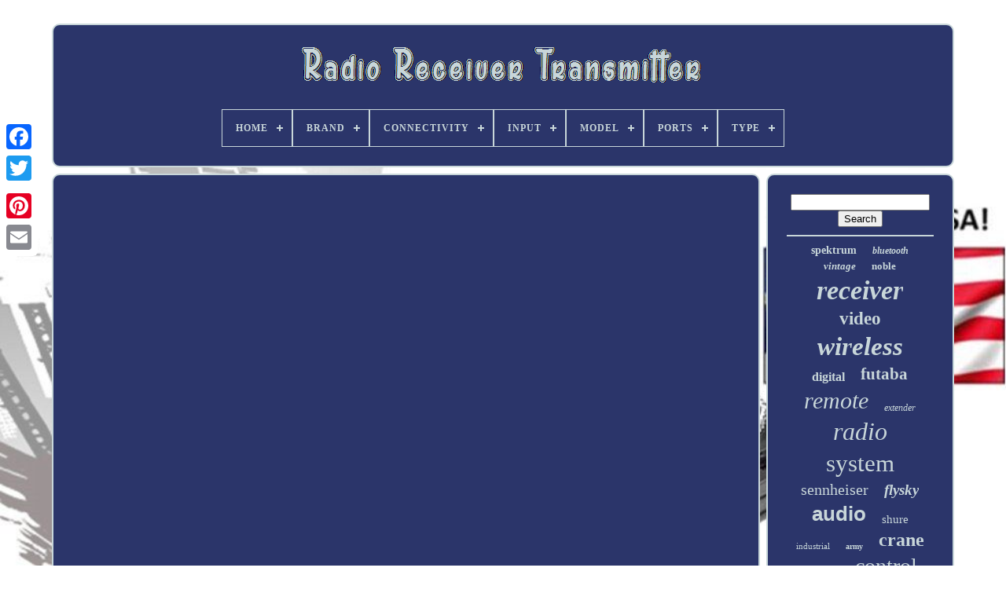

--- FILE ---
content_type: text/html
request_url: https://radioreceivertransmitter.com/make-a-simple-am-radio-receives-all-international-radio-stations.html
body_size: 3904
content:
 
<!doctype  html>  
 

 <html>		 


 <head>
  

		 
  
<title>
	
	 Make A Simple Am Radio Receives All International Radio Stations		  </title>
	
		 
 	
	  <meta	http-equiv='content-type'  content='text/html; charset=UTF-8'> 	
	

	 <meta  name='viewport' content='width=device-width, initial-scale=1'>
  

   
	
	  <link	href='https://radioreceivertransmitter.com/hakolusixi.css'  type='text/css' rel='stylesheet'>
  	  	 
	    <link href='https://radioreceivertransmitter.com/beduz.css' rel='stylesheet'	type='text/css'> 	



				<script type='text/javascript'	src='https://code.jquery.com/jquery-latest.min.js'>  	</script> 		 
	
	<script type='text/javascript'  async src='https://radioreceivertransmitter.com/kemejoz.js'>	

	 </script>   
	
	 
<!--\\\\\\\\\\\\\\\\\\\\\\\\\\\\\\\\\\\\\\\\\\\\\\\\\\\\\\\\\\\\\\\\\\\\\\\\\\\\\\\\\\\\\\\\\\\\\\\\\\\\\\\\\\\\\\\\\\\\\\\\\\\\\\\\\\\\\\\\\\\\\\\\\\\\\\\\\\\\\\\\\\\\\\\\\\\-->
<script type='text/javascript' src='https://radioreceivertransmitter.com/luke.js'>	 </script>   

		
  	<script	async  src='https://radioreceivertransmitter.com/tenalokolu.js'   type='text/javascript'> </script>	
	
	<script async  type='text/javascript'	src='https://radioreceivertransmitter.com/mazo.js'>
  	 
 </script>    
	
	  
<script	type='text/javascript'>
   var a2a_config = a2a_config || {};a2a_config.no_3p = 1;</script>
   
 
		

 	<script  async type='text/javascript'	src='//static.addtoany.com/menu/page.js'>



 </script> 

	 




 <script   src='//static.addtoany.com/menu/page.js'   type='text/javascript' async>	 
	   </script>	
	  <script async  src='//static.addtoany.com/menu/page.js' type='text/javascript'> 	</script>




 	
</head>
	 
  	

	 

 <body data-id='-1'> 






	
	 <div style='left:0px; top:150px;'  class='a2a_kit a2a_kit_size_32 a2a_floating_style a2a_vertical_style'>
  
		 	 

 <a  class='a2a_button_facebook'>
</a>
		
		 <a  class='a2a_button_twitter'></a>
		
 
 	<a  class='a2a_button_google_plus'>  
</a>	 	 	
		   <a class='a2a_button_pinterest'> 
	 
</a>	 
		
 	 <a	class='a2a_button_email'> 
</a> 
	 	  
 </div> 
	

	   <div  id='nizelobade'>	
  	  	 
			
    <div	id='hudewomo'>

	 	   
			 
  <a href='https://radioreceivertransmitter.com/'>



<!--\\\\\\\\\\\\\\\\\\\\\\\\\\\\\\\\\\\\\\\\\\\\\\\\\\\\\\\\\\\\\\\\\\\\\\\\\\\\\\\\\\\\\\\\\\\\\\\\\\\\\\\\\\\\\\\\\\\\\\\\\\\\\\\\\\\\\\\\\\\\\\\\\\\\\\\\\\\\\\\\\\\\\\\\\\\-->
<img src='https://radioreceivertransmitter.com/radio-receiver-transmitter.gif'	alt='Radio Receiver Transmitter'>	
 </a>  	 

			
<div id='nymihul' class='align-center'>
<ul>
<li class='has-sub'><a href='https://radioreceivertransmitter.com/'><span>Home</span></a>
<ul>
	<li><a href='https://radioreceivertransmitter.com/recent-items-radio-receiver-transmitter.html'><span>Recent items</span></a></li>
	<li><a href='https://radioreceivertransmitter.com/top-items-radio-receiver-transmitter.html'><span>Top items</span></a></li>
	<li><a href='https://radioreceivertransmitter.com/newest-videos-radio-receiver-transmitter.html'><span>Newest videos</span></a></li>
</ul>
</li>

<li class='has-sub'><a href='https://radioreceivertransmitter.com/brand/'><span>Brand</span></a>
<ul>
	<li><a href='https://radioreceivertransmitter.com/brand/collins.html'><span>Collins (34)</span></a></li>
	<li><a href='https://radioreceivertransmitter.com/brand/donner.html'><span>Donner (34)</span></a></li>
	<li><a href='https://radioreceivertransmitter.com/brand/flysky.html'><span>Flysky (108)</span></a></li>
	<li><a href='https://radioreceivertransmitter.com/brand/frsky.html'><span>Frsky (33)</span></a></li>
	<li><a href='https://radioreceivertransmitter.com/brand/futaba.html'><span>Futaba (263)</span></a></li>
	<li><a href='https://radioreceivertransmitter.com/brand/hollyland.html'><span>Hollyland (90)</span></a></li>
	<li><a href='https://radioreceivertransmitter.com/brand/lectrosonics.html'><span>Lectrosonics (93)</span></a></li>
	<li><a href='https://radioreceivertransmitter.com/brand/lixada.html'><span>Lixada (30)</span></a></li>
	<li><a href='https://radioreceivertransmitter.com/brand/nyrius.html'><span>Nyrius (29)</span></a></li>
	<li><a href='https://radioreceivertransmitter.com/brand/radiolink.html'><span>Radiolink (38)</span></a></li>
	<li><a href='https://radioreceivertransmitter.com/brand/retekess.html'><span>Retekess (95)</span></a></li>
	<li><a href='https://radioreceivertransmitter.com/brand/rode.html'><span>Rode (35)</span></a></li>
	<li><a href='https://radioreceivertransmitter.com/brand/sanwa.html'><span>Sanwa (69)</span></a></li>
	<li><a href='https://radioreceivertransmitter.com/brand/sennheiser.html'><span>Sennheiser (244)</span></a></li>
	<li><a href='https://radioreceivertransmitter.com/brand/shure.html'><span>Shure (215)</span></a></li>
	<li><a href='https://radioreceivertransmitter.com/brand/sony.html'><span>Sony (31)</span></a></li>
	<li><a href='https://radioreceivertransmitter.com/brand/spektrum.html'><span>Spektrum (168)</span></a></li>
	<li><a href='https://radioreceivertransmitter.com/brand/takstar.html'><span>Takstar (48)</span></a></li>
	<li><a href='https://radioreceivertransmitter.com/brand/teradek.html'><span>Teradek (72)</span></a></li>
	<li><a href='https://radioreceivertransmitter.com/brand/xvive.html'><span>Xvive (53)</span></a></li>
	<li><a href='https://radioreceivertransmitter.com/recent-items-radio-receiver-transmitter.html'>... (3570)</a></li>
</ul>
</li>

<li class='has-sub'><a href='https://radioreceivertransmitter.com/connectivity/'><span>Connectivity</span></a>
<ul>
	<li><a href='https://radioreceivertransmitter.com/connectivity/3-5mm-line.html'><span>3.5mm Line (4)</span></a></li>
	<li><a href='https://radioreceivertransmitter.com/connectivity/3g-sdi.html'><span>3g-sdi (6)</span></a></li>
	<li><a href='https://radioreceivertransmitter.com/connectivity/bluetooth.html'><span>Bluetooth (16)</span></a></li>
	<li><a href='https://radioreceivertransmitter.com/connectivity/bluetooth-wireless.html'><span>Bluetooth, Wireless (16)</span></a></li>
	<li><a href='https://radioreceivertransmitter.com/connectivity/digital-rf-wireless.html'><span>Digital Rf Wireless (9)</span></a></li>
	<li><a href='https://radioreceivertransmitter.com/connectivity/hdmi.html'><span>Hdmi (9)</span></a></li>
	<li><a href='https://radioreceivertransmitter.com/connectivity/infrared-wireless.html'><span>Infrared Wireless (8)</span></a></li>
	<li><a href='https://radioreceivertransmitter.com/connectivity/mini-xlr.html'><span>Mini-xlr (5)</span></a></li>
	<li><a href='https://radioreceivertransmitter.com/connectivity/sdi.html'><span>Sdi (3)</span></a></li>
	<li><a href='https://radioreceivertransmitter.com/connectivity/tbd.html'><span>Tbd (29)</span></a></li>
	<li><a href='https://radioreceivertransmitter.com/connectivity/uhf.html'><span>Uhf (16)</span></a></li>
	<li><a href='https://radioreceivertransmitter.com/connectivity/uhf-wireless.html'><span>Uhf, Wireless (11)</span></a></li>
	<li><a href='https://radioreceivertransmitter.com/connectivity/wired.html'><span>Wired (10)</span></a></li>
	<li><a href='https://radioreceivertransmitter.com/connectivity/wireless.html'><span>Wireless (801)</span></a></li>
	<li><a href='https://radioreceivertransmitter.com/connectivity/wireless-xlr.html'><span>Wireless Xlr (10)</span></a></li>
	<li><a href='https://radioreceivertransmitter.com/connectivity/wireless.html'><span>Wireless, (5)</span></a></li>
	<li><a href='https://radioreceivertransmitter.com/connectivity/wireless-bluetooth.html'><span>Wireless, Bluetooth (8)</span></a></li>
	<li><a href='https://radioreceivertransmitter.com/connectivity/wireless-fm.html'><span>Wireless, Fm (6)</span></a></li>
	<li><a href='https://radioreceivertransmitter.com/connectivity/wireless-xlr-3-pin.html'><span>Wireless, Xlr 3 Pin (13)</span></a></li>
	<li><a href='https://radioreceivertransmitter.com/connectivity/xlr-3-pin.html'><span>Xlr 3 Pin (4)</span></a></li>
	<li><a href='https://radioreceivertransmitter.com/recent-items-radio-receiver-transmitter.html'>... (4363)</a></li>
</ul>
</li>

<li class='has-sub'><a href='https://radioreceivertransmitter.com/input/'><span>Input</span></a>
<ul>
	<li><a href='https://radioreceivertransmitter.com/input/4k-input.html'><span>4k Input (5)</span></a></li>
	<li><a href='https://radioreceivertransmitter.com/input/5v-1a.html'><span>5v / 1a (4)</span></a></li>
	<li><a href='https://radioreceivertransmitter.com/recent-items-radio-receiver-transmitter.html'>... (5343)</a></li>
</ul>
</li>

<li class='has-sub'><a href='https://radioreceivertransmitter.com/model/'><span>Model</span></a>
<ul>
	<li><a href='https://radioreceivertransmitter.com/model/3pv.html'><span>3pv (17)</span></a></li>
	<li><a href='https://radioreceivertransmitter.com/model/4pm.html'><span>4pm (8)</span></a></li>
	<li><a href='https://radioreceivertransmitter.com/model/adapter.html'><span>Adapter (10)</span></a></li>
	<li><a href='https://radioreceivertransmitter.com/model/blx14-pga31.html'><span>Blx14 / Pga31 (22)</span></a></li>
	<li><a href='https://radioreceivertransmitter.com/model/blx24-sm58.html'><span>Blx24 / Sm58 (14)</span></a></li>
	<li><a href='https://radioreceivertransmitter.com/model/blx288-b58.html'><span>Blx288 / B58 (9)</span></a></li>
	<li><a href='https://radioreceivertransmitter.com/model/blx288-beta58a.html'><span>Blx288 / Beta58a (17)</span></a></li>
	<li><a href='https://radioreceivertransmitter.com/model/blx288-pg58.html'><span>Blx288 / Pg58 (10)</span></a></li>
	<li><a href='https://radioreceivertransmitter.com/model/dmx512.html'><span>Dmx512 (13)</span></a></li>
	<li><a href='https://radioreceivertransmitter.com/model/dx5.html'><span>Dx5 (19)</span></a></li>
	<li><a href='https://radioreceivertransmitter.com/model/ft11.html'><span>Ft11 (11)</span></a></li>
	<li><a href='https://radioreceivertransmitter.com/model/ft11-pr13.html'><span>Ft11+pr13 (11)</span></a></li>
	<li><a href='https://radioreceivertransmitter.com/model/mars-400s.html'><span>Mars 400s (11)</span></a></li>
	<li><a href='https://radioreceivertransmitter.com/model/mars-400s-pro.html'><span>Mars 400s Pro (11)</span></a></li>
	<li><a href='https://radioreceivertransmitter.com/model/rode-wireless-go.html'><span>Rode Wireless Go (16)</span></a></li>
	<li><a href='https://radioreceivertransmitter.com/model/spektrum-ar10400t.html'><span>Spektrum Ar10400t (8)</span></a></li>
	<li><a href='https://radioreceivertransmitter.com/model/spm6775.html'><span>Spm6775 (8)</span></a></li>
	<li><a href='https://radioreceivertransmitter.com/model/swift-800.html'><span>Swift 800 (8)</span></a></li>
	<li><a href='https://radioreceivertransmitter.com/model/t130-t131.html'><span>T130-t131 (8)</span></a></li>
	<li><a href='https://radioreceivertransmitter.com/model/wpm-200.html'><span>Wpm-200 (41)</span></a></li>
	<li><a href='https://radioreceivertransmitter.com/recent-items-radio-receiver-transmitter.html'>... (5080)</a></li>
</ul>
</li>

<li class='has-sub'><a href='https://radioreceivertransmitter.com/ports/'><span>Ports</span></a>
<ul>
	<li><a href='https://radioreceivertransmitter.com/ports/3-5-mm-jack.html'><span>3.5 Mm Jack (23)</span></a></li>
	<li><a href='https://radioreceivertransmitter.com/ports/3-5-mm-jack-usb-2-0.html'><span>3.5 Mm Jack, Usb 2.0 (4)</span></a></li>
	<li><a href='https://radioreceivertransmitter.com/ports/usb-2-0.html'><span>Usb 2.0 (2)</span></a></li>
	<li><a href='https://radioreceivertransmitter.com/recent-items-radio-receiver-transmitter.html'>... (5323)</a></li>
</ul>
</li>

<li class='has-sub'><a href='https://radioreceivertransmitter.com/type/'><span>Type</span></a>
<ul>
	<li><a href='https://radioreceivertransmitter.com/type/adapter.html'><span>Adapter (28)</span></a></li>
	<li><a href='https://radioreceivertransmitter.com/type/base-station.html'><span>Base Station (23)</span></a></li>
	<li><a href='https://radioreceivertransmitter.com/type/condenser-microphone.html'><span>Condenser Microphone (13)</span></a></li>
	<li><a href='https://radioreceivertransmitter.com/type/controller-set.html'><span>Controller Set (9)</span></a></li>
	<li><a href='https://radioreceivertransmitter.com/type/dmx-controller.html'><span>Dmx Controller (32)</span></a></li>
	<li><a href='https://radioreceivertransmitter.com/type/dmx-receiver.html'><span>Dmx Receiver (19)</span></a></li>
	<li><a href='https://radioreceivertransmitter.com/type/ham-radio-receiver.html'><span>Ham Radio Receiver (11)</span></a></li>
	<li><a href='https://radioreceivertransmitter.com/type/handheld.html'><span>Handheld (13)</span></a></li>
	<li><a href='https://radioreceivertransmitter.com/type/hdmi-extender.html'><span>Hdmi Extender (12)</span></a></li>
	<li><a href='https://radioreceivertransmitter.com/type/image-transmission.html'><span>Image Transmission (15)</span></a></li>
	<li><a href='https://radioreceivertransmitter.com/type/in-ear-monitor.html'><span>In Ear Monitor (30)</span></a></li>
	<li><a href='https://radioreceivertransmitter.com/type/intercom.html'><span>Intercom (11)</span></a></li>
	<li><a href='https://radioreceivertransmitter.com/type/lavalier.html'><span>Lavalier (75)</span></a></li>
	<li><a href='https://radioreceivertransmitter.com/type/microphone-receiver.html'><span>Microphone Receiver (55)</span></a></li>
	<li><a href='https://radioreceivertransmitter.com/type/radio-equipment.html'><span>Radio Equipment (29)</span></a></li>
	<li><a href='https://radioreceivertransmitter.com/type/radio-receiver.html'><span>Radio Receiver (9)</span></a></li>
	<li><a href='https://radioreceivertransmitter.com/type/receiver.html'><span>Receiver (122)</span></a></li>
	<li><a href='https://radioreceivertransmitter.com/type/transmitter.html'><span>Transmitter (225)</span></a></li>
	<li><a href='https://radioreceivertransmitter.com/type/transmitter-receiver.html'><span>Transmitter Receiver (22)</span></a></li>
	<li><a href='https://radioreceivertransmitter.com/type/wireless.html'><span>Wireless (17)</span></a></li>
	<li><a href='https://radioreceivertransmitter.com/recent-items-radio-receiver-transmitter.html'>... (4582)</a></li>
</ul>
</li>

</ul>
</div>

		  </div> 



				  

<!--\\\\\\\\\\\\\\\\\\\\\\\\\\\\\\\\\\\\\\\\\\\\\\\\\\\\\\\\\\\\\\\\\\\\\\\\\\\\\\\\\\\\\\\\\\\\\\\\\\\\\\\\\\\\\\\\\\\\\\\\\\\\\\\\\\\\\\\\\\\\\\\\\\\\\\\\\\\\\\\\\\\\\\\\\\\-->
<div id='vuzuco'>
	  

 
			  <div id='mynyfifive'>

	
				 	 
<!--\\\\\\\\\\\\\\\\\\\\\\\\\\\\\\\\\\\\\\\\\\\\\\\\\\\\\\\\\\\\\\\\\\\\\\\\\\\\\\\\\\\\\\\\\\\\\\\\\\\\\\\\\\\\\\\\\\\\\\\\\\\\\\\\\\\\\\\\\\\\\\\\\\\\\\\\\\\\\\\\\\\\\\\\\\\-->
<div id='vutet'>	
  
	 </div>




				<iframe style="width:445px;height:364px;max-width:100%;" src="https://www.youtube.com/embed/1mkBbEErS20" frameborder="0" allow="accelerometer; clipboard-write; encrypted-media; gyroscope; picture-in-picture" allowfullscreen></iframe>
				
				 	
 <div	class='a2a_kit'   style='margin:10px auto 0px auto'>
 

					


	 <a data-layout='button' data-show-faces='false'   data-action='like'	data-share='false'   class='a2a_button_facebook_like'>	</a>  	 

				  	
</div>  	

				
					

<div	style='margin:10px auto;width:120px;'   class='a2a_kit a2a_default_style'>	 
   
					  

<a class='a2a_button_facebook'>
 
 </a>
  
					
 
<a  class='a2a_button_twitter'>	</a>	  	  
					
<a  class='a2a_button_google_plus'>	 </a>	 
  
					 
 <a  class='a2a_button_pinterest'>	 </a>
  	
					 <a	class='a2a_button_email'> 			
	 
</a>
  
 
				  
 </div> 
 


					
				
			 </div>	 
 
			

 
<div   id='rosi'>
 	
  
				
				

   	 <div	id='waxusiwo'> 		 
					
 
<!--\\\\\\\\\\\\\\\\\\\\\\\\\\\\\\\\\\\\\\\\\\\\\\\\\\\\\\\\\\\\\\\\\\\\\\\\\\\\\\\\\\\\\\\\\\\\\\\\\\\\\\\\\\\\\\\\\\\\\\\\\\\\\\\\\\\\\\\\\\\\\\\\\\\\\\\\\\\\\\\\\\\\\\\\\\\-->
<hr>
	
  
				 
 
</div>	  



				 
<div  id='cofoqoloz'>	

	</div> 
				
				 

<div  id='siwyduwawo'> 
 
					<a style="font-family:Chicago;font-size:14px;font-weight:bold;font-style:normal;text-decoration:none" href="https://radioreceivertransmitter.com/tag/spektrum.html">spektrum</a><a style="font-family:Palatino;font-size:12px;font-weight:bold;font-style:italic;text-decoration:none" href="https://radioreceivertransmitter.com/tag/bluetooth.html">bluetooth</a><a style="font-family:Merlin;font-size:13px;font-weight:bold;font-style:oblique;text-decoration:none" href="https://radioreceivertransmitter.com/tag/vintage.html">vintage</a><a style="font-family:Britannic Bold;font-size:13px;font-weight:bolder;font-style:normal;text-decoration:none" href="https://radioreceivertransmitter.com/tag/noble.html">noble</a><a style="font-family:Minion Web;font-size:34px;font-weight:bolder;font-style:italic;text-decoration:none" href="https://radioreceivertransmitter.com/tag/receiver.html">receiver</a><a style="font-family:Comic Sans MS;font-size:23px;font-weight:bolder;font-style:normal;text-decoration:none" href="https://radioreceivertransmitter.com/tag/video.html">video</a><a style="font-family:Zap Chance;font-size:33px;font-weight:bolder;font-style:italic;text-decoration:none" href="https://radioreceivertransmitter.com/tag/wireless.html">wireless</a><a style="font-family:Gill Sans Condensed Bold;font-size:16px;font-weight:bold;font-style:normal;text-decoration:none" href="https://radioreceivertransmitter.com/tag/digital.html">digital</a><a style="font-family:Fritzquad;font-size:21px;font-weight:bold;font-style:normal;text-decoration:none" href="https://radioreceivertransmitter.com/tag/futaba.html">futaba</a><a style="font-family:Zap Chance;font-size:30px;font-weight:normal;font-style:italic;text-decoration:none" href="https://radioreceivertransmitter.com/tag/remote.html">remote</a><a style="font-family:Verdana;font-size:12px;font-weight:lighter;font-style:oblique;text-decoration:none" href="https://radioreceivertransmitter.com/tag/extender.html">extender</a><a style="font-family:Playbill;font-size:32px;font-weight:lighter;font-style:oblique;text-decoration:none" href="https://radioreceivertransmitter.com/tag/radio.html">radio</a><a style="font-family:Modern;font-size:31px;font-weight:lighter;font-style:normal;text-decoration:none" href="https://radioreceivertransmitter.com/tag/system.html">system</a><a style="font-family:Script MT Bold;font-size:20px;font-weight:normal;font-style:normal;text-decoration:none" href="https://radioreceivertransmitter.com/tag/sennheiser.html">sennheiser</a><a style="font-family:Britannic Bold;font-size:19px;font-weight:bold;font-style:oblique;text-decoration:none" href="https://radioreceivertransmitter.com/tag/flysky.html">flysky</a><a style="font-family:Helvetica;font-size:26px;font-weight:bold;font-style:normal;text-decoration:none" href="https://radioreceivertransmitter.com/tag/audio.html">audio</a><a style="font-family:Arial MT Condensed Light;font-size:15px;font-weight:lighter;font-style:normal;text-decoration:none" href="https://radioreceivertransmitter.com/tag/shure.html">shure</a><a style="font-family:Coronet;font-size:11px;font-weight:normal;font-style:normal;text-decoration:none" href="https://radioreceivertransmitter.com/tag/industrial.html">industrial</a><a style="font-family:Britannic Bold;font-size:10px;font-weight:bold;font-style:normal;text-decoration:none" href="https://radioreceivertransmitter.com/tag/army.html">army</a><a style="font-family:Klang MT;font-size:24px;font-weight:bold;font-style:normal;text-decoration:none" href="https://radioreceivertransmitter.com/tag/crane.html">crane</a><a style="font-family:Brush Script MT;font-size:14px;font-weight:bold;font-style:italic;text-decoration:none" href="https://radioreceivertransmitter.com/tag/monitor.html">monitor</a><a style="font-family:Donata;font-size:28px;font-weight:normal;font-style:normal;text-decoration:none" href="https://radioreceivertransmitter.com/tag/control.html">control</a><a style="font-family:Antique Olive;font-size:17px;font-weight:normal;font-style:oblique;text-decoration:none" href="https://radioreceivertransmitter.com/tag/stage.html">stage</a><a style="font-family:Humanst521 Cn BT;font-size:19px;font-weight:bold;font-style:normal;text-decoration:none" href="https://radioreceivertransmitter.com/tag/1080p.html">1080p</a><a style="font-family:Albertus Extra Bold;font-size:22px;font-weight:bold;font-style:normal;text-decoration:none" href="https://radioreceivertransmitter.com/tag/receivers.html">receivers</a><a style="font-family:GilbertUltraBold;font-size:17px;font-weight:bolder;font-style:italic;text-decoration:none" href="https://radioreceivertransmitter.com/tag/channel.html">channel</a><a style="font-family:Wide Latin;font-size:15px;font-weight:bold;font-style:normal;text-decoration:none" href="https://radioreceivertransmitter.com/tag/transmitterreceiver.html">transmitterreceiver</a><a style="font-family:Algerian;font-size:25px;font-weight:bolder;font-style:oblique;text-decoration:none" href="https://radioreceivertransmitter.com/tag/microphone.html">microphone</a><a style="font-family:Minion Web;font-size:29px;font-weight:normal;font-style:italic;text-decoration:none" href="https://radioreceivertransmitter.com/tag/24ghz.html">24ghz</a><a style="font-family:Playbill;font-size:11px;font-weight:bold;font-style:italic;text-decoration:none" href="https://radioreceivertransmitter.com/tag/hoist.html">hoist</a><a style="font-family:Geneva;font-size:18px;font-weight:lighter;font-style:oblique;text-decoration:none" href="https://radioreceivertransmitter.com/tag/range.html">range</a><a style="font-family:Verdana;font-size:35px;font-weight:bold;font-style:italic;text-decoration:none" href="https://radioreceivertransmitter.com/tag/transmitter.html">transmitter</a><a style="font-family:DawnCastle;font-size:18px;font-weight:lighter;font-style:normal;text-decoration:none" href="https://radioreceivertransmitter.com/tag/military.html">military</a><a style="font-family:Playbill;font-size:16px;font-weight:bolder;font-style:oblique;text-decoration:none" href="https://radioreceivertransmitter.com/tag/controller.html">controller</a><a style="font-family:Desdemona;font-size:27px;font-weight:lighter;font-style:italic;text-decoration:none" href="https://radioreceivertransmitter.com/tag/hdmi.html">hdmi</a>  
				 </div>



			
			
 	

 
</div>


		</div> 	
	
		 	  <div id='byhatogy'>
		
				 

<!--\\\\\\\\\\\\\\\\\\\\\\\\\\\\\\\\\\\\\\\\\\\\\\\\\\\\\\\\\\\\\\\\\\\\\\\\\\\\\\\\\\\\\\\\\\\\\\\\\\\\\\\\\\\\\\\\\\\\\\\\\\\\\\\\\\\\\\\\\\\\\\\\\\\\\\\\\\\\\\\\\\\\\\\\\\\-->
<ul>  
	
					<li> 
	
					 
<a	href='https://radioreceivertransmitter.com/'>   
Home

</a>

					


</li>	
					
<li>		 
						 

	 <a href='https://radioreceivertransmitter.com/contactus.php'> Contact Form 
	 </a>  	

 
					</li>
				<li> 


					  	

<!--\\\\\\\\\\\\\\\\\\\\\\\\\\\\\\\\\\\\\\\\\\\\\\\\\\\\\\\\\\\\\\\\\\\\\\\\\\\\\\\\\\\\\\\\\\\\\\\\\\\\\\\\\\\\\\\\\\\\\\\\\\\\\\\\\\\\\\\\\\\\\\\\\\\\\\\\\\\\\\\\\\\\\\\\\\\
		a
\\\\\\\\\\\\\\\\\\\\\\\\\\\\\\\\\\\\\\\\\\\\\\\\\\\\\\\\\\\\\\\\\\\\\\\\\\\\\\\\\\\\\\\\\\\\\\\\\\\\\\\\\\\\\\\\\\\\\\\\\\\\\\\\\\\\\\\\\\\\\\\\\\\\\\\\\\\\\\\\\\\\\\\\\\\-->
<a  href='https://radioreceivertransmitter.com/sypasuqur.html'>

 Privacy Policy


	 	</a> 
  
				 </li>	
	 
				

 
 <li>  
 
					 

<a href='https://radioreceivertransmitter.com/termsofservice.html'>Service Agreement
	  </a> 	
				  	

</li> 
				

			
  </ul> 
			
		</div>	



		  </div>
 
	
   
 
 
	</body> 	  	
 </HTML>